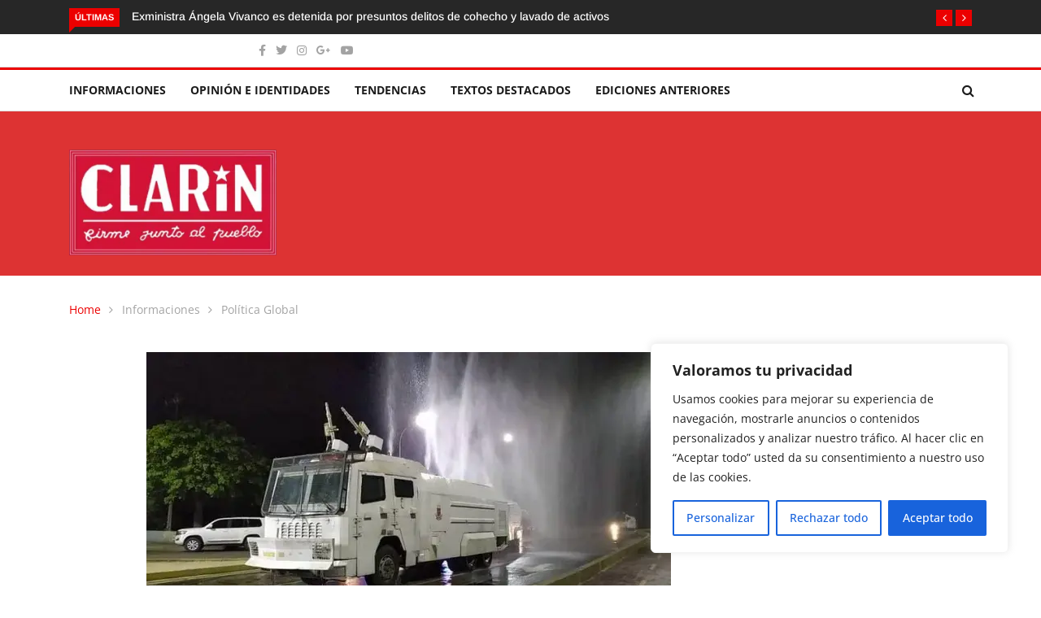

--- FILE ---
content_type: text/html; charset=utf-8
request_url: https://www.google.com/recaptcha/api2/aframe
body_size: 185
content:
<!DOCTYPE HTML><html><head><meta http-equiv="content-type" content="text/html; charset=UTF-8"></head><body><script nonce="uLKGiEBQIWttqKg2HB3ykw">/** Anti-fraud and anti-abuse applications only. See google.com/recaptcha */ try{var clients={'sodar':'https://pagead2.googlesyndication.com/pagead/sodar?'};window.addEventListener("message",function(a){try{if(a.source===window.parent){var b=JSON.parse(a.data);var c=clients[b['id']];if(c){var d=document.createElement('img');d.src=c+b['params']+'&rc='+(localStorage.getItem("rc::a")?sessionStorage.getItem("rc::b"):"");window.document.body.appendChild(d);sessionStorage.setItem("rc::e",parseInt(sessionStorage.getItem("rc::e")||0)+1);localStorage.setItem("rc::h",'1769474169883');}}}catch(b){}});window.parent.postMessage("_grecaptcha_ready", "*");}catch(b){}</script></body></html>